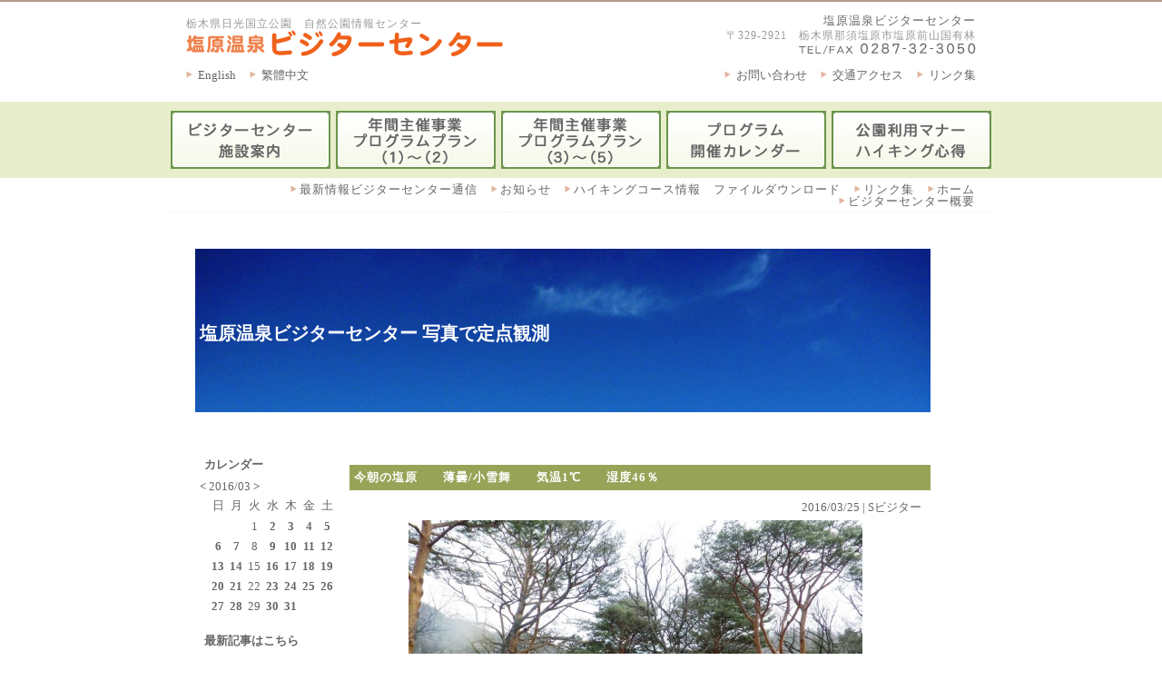

--- FILE ---
content_type: text/html
request_url: http://www.siobara.or.jp/vc/diary/?id=993
body_size: 5577
content:
<!DOCTYPE html>
<html lang="ja">
<head>
<meta http-equiv="Content-type" content="text/html; charset=Shift_JIS">
<meta http-equiv="Content-Style-Type" content="text/css">
<meta http-equiv="Content-Script-Type" content="text/javascript">
<title>塩原温泉ビジターセンター | 今朝の塩原　　薄曇/小雪舞　　気温1℃　　湿度46％</title>
<meta name="description" content="塩原温泉ビジターセンター | 今朝の塩原　　薄曇/小雪舞　　気温1℃　　湿度46％">
<meta name="viewport" content="width=device-width,maximum-scale=1.0,user-scalable=yes">
<meta name="format-detection" content="telephone=no">

<meta property="og:url" content="http://www.siobara.or.jp/vc/diary/?id=993">
<meta property="og:site_name" content="塩原温泉ビジターセンター">
<meta property="og:title" content="今朝の塩原　　薄曇/小雪舞　　気温1℃　　湿度46％ | 塩原温泉ビジターセンター 写真で定点観測">
<meta property="og:description" content="「塩原温泉ビジターセンター」今朝は花冷え？　ではなく冬に逆戻り・・・写真の左上に雪がついてしまいました!!今日もびっくりぽんです!(^^)!　季節の変わり目、小雪舞う塩原温泉へ！今日も笑顔でみな様のお越しお待ちしております。(*^_^*)">
<meta property="og:image" content="http://www.siobara.or.jp/vc/diary/uploads/993-1.jpg">
<meta property="og:type" content="article">
<meta name="twitter:card" content="summary">

<link rel="stylesheet" type="text/css" href="../css/import.css" media="all">
<link rel="stylesheet" type="text/css" href="../css/design.css" media="all">
<link rel="stylesheet" type="text/css" href="../css/page.css" media="all">
<link rel="stylesheet" type="text/css" href="css/diary-work.css" media="all">
<link rel="stylesheet" type="text/css" href="css/font-style.css" media="all">
<link rel="stylesheet" type="text/css" href="css/pagedesign.css" media="all">
<link rel="stylesheet" type="text/css" href="css/diarydesign-work.css" media="all">
<link rel="alternate" type="application/rss+xml" title="RSS" href="http://www.siobara.or.jp/vc/diary/?mode=rss">
</head>

<body>

<div id="main">

	<div id="head">
	<div id="head-inner" class="clearfix">

		<div class="head-facility-box clearfix">

			<div class="logo-box">
				<div class="text">

					<h2>栃木県日光国立公園　自然公園情報センター</h2>

					<div class="logo">
					<a href="../"><img src="../img/head-logo.gif" width="350" height="30" alt="塩原温泉ビジターセンター"></a><br>
					</div>

				</div><!-- class="text" -->
			</div><!-- class="logo-box" -->

			<div class="text-box">
				<h1><a href="../" class="h1-link">塩原温泉ビジターセンター</a></h1>
				〒329-2921　栃木県那須塩原市塩原前山国有林<br>
				<img src="../img/head-tel.gif" width="195" height="13" alt="TEL/FAX 0287-32-3050"><br>
			</div><!-- class="text-box" -->

		</div><!-- class="head-facility-box" -->

		<div class="head-link-box clearfix">

			<div class="head-link-left clearfix">

				<div class="head-en">
				<a href="../en/" target="_blank">English</a>
				</div>

				<div class="head-tc">
				<a href="../tw/" target="_blank">繁體中文</a>
				</div>

			</div>

			<div class="head-link-right clearfix">

				<div class="head-linklink">
				<a href="../link.stm" target="_blank">リンク集</a>
				</div>

				<div class="head-yoyaku">
				<a href="../traffic.stm" target="_blank">交通アクセス</a>
				</div>

				<div class="head-link">
				<a href="mailto:so.visitor@energy.ocn.ne.jp">お問い合わせ</a>
				</div>

			</div>

		</div><!-- class="head-link-box" -->

	</div><!-- id="head-inner" -->
	</div><!-- id="head" -->

	<div id="menu">
	<div id="menu-inner" class="clearfix">

		<div class="menu-facility r-space" title="ビジターセンター施設案内">
		<a href="../facility.stm"><!-- ビジターセンター施設案内 --></a>
		</div>

<!-- 冬季以外 -->
		<div class="menu-event3 r-space" title="年間プログラムスケジュール（1）">
		<a href="../event.stm#spring-summer-autumn"><!-- 年間プログラムスケジュール（1） --></a>
		</div>

<!-- 冬季 
		<div class="menu-event3 r-space" title="年間プログラムスケジュール（1）">
		<a href="../event.stm#nature-walk"><- 年間プログラムスケジュール（1） -></a>
		</div>
-->
<!-- 冬季以外 -->
		<div class="menu-event4 r-space" title="年間プログラムスケジュール（2）">
		<a href="../sansaku.stm"><!-- 年間プログラムスケジュール（2） --></a>
		</div>

<!-- 冬季 
		<div class="menu-snowshoe2 r-space" title="冬季スノーシュープログラムスケジュール">
		<a href="../sansaku.stm#winter"><- 冬季スノーシュープログラムスケジュール -></a>
		</div>
-->
		<div class="menu-calendar r-space" title="年間プログラムカレンダー">
		<a href="./cgi-bin/calendar.cgi"><!-- 年間プログラムカレンダー --></a>
		</div>

		<div class="menu-manner" title="公園利用マナーハイキング心得">
		<a href="../info.stm#manner"><!-- 公園利用マナーハイキング心得 --></a>
		</div>

	</div><!-- END id="menu-inner" -->
	</div><!-- END id="menu" -->


	<div id="main-box">

		<div class="main-link clearfix">
		<a href="../">ホーム</a>
		<a href="../link.stm">リンク集</a>
		<a href="../dl.stm">ハイキングコース情報　ファイルダウンロード</a>
		<a href="http://blog.livedoor.jp/so_visitor-blog/archives/cat_50052729.html" target="_blank">お知らせ</a>
		<a href="http://blog.livedoor.jp/so_visitor-blog/archives/cat_50052136.html" target="_blank">最新情報ビジターセンター通信</a>
		<a href="../info.stm">ビジターセンター概要</a>
		</div>

		<div id="page-box">
			<div class="title-box clearfix">
				<div class="title-link">
					<div class="clearfix b-space">
					</div>
				</div><!-- END class="title-link clearfix" -->

				<h2 class="title">

				</h2>
			</div><!-- END class="title-box clearfix" -->

			<div class="page-contents">


<!--　diaryここから　-->
<div id="diarymain" class="t-ali-l clearfix">

	<div id="page-title-box" class="b-mg40px f-size20 fw-bold">

	<a href="/vc/diary/">塩原温泉ビジターセンター 写真で定点観測</a>

	</div><!--End id="page-title-box"-->

	<div id="diary-box1" class="flo-r">

<!--message-->

<h2 id="diary-pagetitle" class="b-mg10px f-size13 t-ali-l">今朝の塩原　　薄曇/小雪舞　　気温1℃　　湿度46％</h2>

<div id="detail" class="t-ali-l">

<div class="author-date wid100per f-size13 t-ali-r">2016/03/25 | Sビジター</div>

<div class="message t-mg5px rl-pd4px">

	<div class="image center"><img src="./uploads/993-1.jpg"></div>

	<div class="text">
	「塩原温泉ビジターセンター」<br>今朝は花冷え？　ではなく冬に逆戻り・・・写真の左上に雪がついてしまいました!!<br>今日もびっくりぽんです!(^^)!　<br>季節の変わり目、小雪舞う塩原温泉へ！今日も笑顔でみな様のお越しお待ちしております。(*^_^*)
	</div>

	<div class="clear"></div>

	<div class="image center"><img src="./uploads/993-2.jpg"></div>

	<div class="text">
	「Sビジターの森」<br>

	</div>

	<div class="clear"></div>

	<div class="image center"><img src="./uploads/993-3.jpg"></div>

	<div class="text">
	「渓谷遊歩道　ビジター入口」
	</div>

	<div class="clear"></div>

</div><!-- End id="message"-->


</div><!-- End id="detail"-->


<div id="navigation" class="f-size15 t-ali-c">
<a href="/vc/diary/?id=992">前の記事へ</a> | <a href="/vc/diary/?id=994">次の記事へ</a>
</div>



	</div><!-- End id="diary-box1" -->



	<div id="diary-box2" class="flo-r r-mg5px f-size13">

		<div id="calendar" class="t-ali-l">
		<div class="title b-mg5px fw-bold t-ali-l">カレンダー</div>
<a href="/vc/diary/?archive=201602">&lt;</a> 2016/03 <a href="/vc/diary/?archive=201604">&gt;</a>
<table><tr><td>日</td><td>月</td><td>火</td><td>水</td><td>木</td><td>金</td><td>土</td></tr>
<tr><td><br /></td><td><br /></td><td>1</td><td><a href="/vc/diary/?id=970">2</a></td><td><a href="/vc/diary/?id=971">3</a></td><td><a href="/vc/diary/?id=972">4</a></td><td><a href="/vc/diary/?id=973">5</a></td></tr>
<tr><td><a href="/vc/diary/?id=974">6</a></td><td><a href="/vc/diary/?archive=20160307">7</a></td><td>8</td><td><a href="/vc/diary/?id=978">9</a></td><td><a href="/vc/diary/?id=979">10</a></td><td><a href="/vc/diary/?id=980">11</a></td><td><a href="/vc/diary/?id=981">12</a></td></tr>
<tr><td><a href="/vc/diary/?id=982">13</a></td><td><a href="/vc/diary/?id=983">14</a></td><td>15</td><td><a href="/vc/diary/?id=984">16</a></td><td><a href="/vc/diary/?id=985">17</a></td><td><a href="/vc/diary/?id=986">18</a></td><td><a href="/vc/diary/?id=987">19</a></td></tr>
<tr><td><a href="/vc/diary/?archive=20160320">20</a></td><td><a href="/vc/diary/?id=990">21</a></td><td>22</td><td><a href="/vc/diary/?id=991">23</a></td><td><a href="/vc/diary/?id=992">24</a></td><td><a href="/vc/diary/?id=993">25</a></td><td><a href="/vc/diary/?id=994">26</a></td></tr>
<tr><td><a href="/vc/diary/?id=995">27</a></td><td><a href="/vc/diary/?id=996">28</a></td><td>29</td><td><a href="/vc/diary/?id=997">30</a></td><td><a href="/vc/diary/?id=998">31</a></td><td><br /></td><td><br /></td></tr></table>
		</div><!-- End id="calendar" -->


		<div id="recent" class="b-pd5px">
		<div class="title b-mg5px fw-bold">最新記事はこちら</div>
		<ul>
<li><a href="/vc/diary/?id=4159">2026年1月21日 今朝の塩原 くもり　気温-2℃ 湿度40％</a></li>
<li><a href="/vc/diary/?id=4158">2026年1月19日 今朝の塩原　くもり　気温-1℃　湿度47％</a></li>
<li><a href="/vc/diary/?id=4157">2026年1月18日 今朝の塩原　晴　気温1℃　湿度41％</a></li>
<li><a href="/vc/diary/?id=4156">2026年1月17日　今朝の塩原　快晴　気温0℃　湿度54％</a></li>
<li><a href="/vc/diary/?id=4155">2026年1月16日　今朝の塩原　晴れ　気温5℃　湿度45％</a></li>
<li><a href="/vc/diary/?id=4154">2026年1月15日　今朝の塩原　快晴　気温0℃　湿度49%</a></li>
<li><a href="/vc/diary/?id=4153">2026年1月14日　今朝の塩原　曇り　気温0℃　湿度43％</a></li>
<li><a href="/vc/diary/?id=4152">2026年1月12日 今朝の塩原　晴れ　積雪約50cm　気温0℃　湿度47％</a></li>
<li><a href="/vc/diary/?id=4151">2026年1月11日 今朝の塩原　くもり　気温3℃　湿度40％</a></li>
<li><a href="/vc/diary/?id=4150">2026年1月10日 今朝の塩原　晴れ　気温-3℃　湿度37％</a></li>
<li><a href="/vc/diary/?id=4149">2026年1月9日 今朝の塩原　晴れ/くもり　気温0℃　湿度40％</a></li>
<li><a href="/vc/diary/?id=4148">2026年1月8日 今朝の塩原　薄曇り　気温-1℃　湿度55％</a></li>
<li><a href="/vc/diary/?id=4147">2026年1月7日　今朝の塩原　曇り　気温-3℃　湿度47％</a></li>
<li><a href="/vc/diary/?id=4146">2026年1月5日 今朝の塩原　晴れ　気温1℃　湿度53％</a></li>
<li><a href="/vc/diary/?id=4145">2026年1月4日 今朝の塩原　晴れ/くもり　気温2℃　湿度47％</a></li>
<li><a href="/vc/diary/?id=4144">2025年12月28日　施設本日仕事納め　今朝の塩原　快晴　気温2℃　湿度43％</a></li>
<li><a href="/vc/diary/?id=4143">2025年12月27日　今朝の塩原　晴れ　気温-2℃　湿度38％</a></li>
<li><a href="/vc/diary/?id=4142">2025年12月26日 今朝の塩原　くもり/強風　気温2℃　湿度45％</a></li>
<li><a href="/vc/diary/?id=4141">2025年12月25日 Merry Christmas！ 朝の塩原 くもり/晴れ　気温6℃　湿度60％</a></li>
<li><a href="/vc/diary/?id=4140">2025年12月24日　クリスマス・イヴ！　今朝の塩原　雨　気温3℃　湿度59％</a></li>
<li><a href="/vc/diary/?id=4139">2025年12月22日 冬至 今朝の塩原　晴れ/くもり(強風)　気温3℃　湿度38％</a></li>
<li><a href="/vc/diary/?id=4138">2025年12月21日 今朝の塩原　晴れ　気温6℃　湿度60％</a></li>
<li><a href="/vc/diary/?id=4137">2025年12月20日 今朝の塩原　晴れ　気温1℃　湿度48％</a></li>
<li><a href="/vc/diary/?id=4136">2025年12月19日 今朝の塩原　晴れ　気温1℃　湿度50％</a></li>
<li><a href="/vc/diary/?id=4135">2025年12月18日　今朝の塩原　晴れ/強風　気温4℃　湿度38％</a></li>
<li><a href="/vc/diary/?id=4134">2025年12月17日 今朝の塩原　晴れ　気温4℃　湿度48％</a></li>
<li><a href="/vc/diary/?id=4133">2025年12月15日　今朝の塩原　雨/みぞれ　気温4℃　湿度51％</a></li>
<li><a href="/vc/diary/?id=4132">2025年12月14日　今朝の塩原　雨　気温2℃　湿度48％</a></li>
<li><a href="/vc/diary/?id=4131">2025年12月13日 今朝の塩原　晴れ　気温0℃　湿度37％</a></li>
<li><a href="/vc/diary/?id=4130">2025年12月12日 今朝の塩原　晴れ　気温-1℃　湿度40％</a></li>

		</ul>
		</div><!-- End id="recent" -->


		<div id="archive" class="b-pd5px">
		<div class="title b-mg5px fw-bold">過去の記事</div>
		<ul>
<li><a href="/vc/diary/?archive=202601">2026/01 (15)</a></li>
<li><a href="/vc/diary/?archive=202512">2025/12 (24)</a></li>
<li><a href="/vc/diary/?archive=202511">2025/11 (28)</a></li>
<li><a href="/vc/diary/?archive=202510">2025/10 (29)</a></li>
<li><a href="/vc/diary/?archive=202509">2025/09 (25)</a></li>
<li><a href="/vc/diary/?archive=202508">2025/08 (30)</a></li>
<li><a href="/vc/diary/?archive=202507">2025/07 (26)</a></li>
<li><a href="/vc/diary/?archive=202506">2025/06 (26)</a></li>
<li><a href="/vc/diary/?archive=202505">2025/05 (27)</a></li>
<li><a href="/vc/diary/?archive=202504">2025/04 (28)</a></li>
<li><a href="/vc/diary/?archive=202503">2025/03 (28)</a></li>
<li><a href="/vc/diary/?archive=202502">2025/02 (24)</a></li>
<li><a href="/vc/diary/?archive=202501">2025/01 (24)</a></li>
<li><a href="/vc/diary/?archive=202412">2024/12 (24)</a></li>
<li><a href="/vc/diary/?archive=202411">2024/11 (28)</a></li>
<li><a href="/vc/diary/?archive=202410">2024/10 (28)</a></li>
<li><a href="/vc/diary/?archive=202409">2024/09 (26)</a></li>
<li><a href="/vc/diary/?archive=202408">2024/08 (30)</a></li>
<li><a href="/vc/diary/?archive=202407">2024/07 (26)</a></li>
<li><a href="/vc/diary/?archive=202406">2024/06 (26)</a></li>
<li><a href="/vc/diary/?archive=202405">2024/05 (27)</a></li>
<li><a href="/vc/diary/?archive=202404">2024/04 (27)</a></li>
<li><a href="/vc/diary/?archive=202403">2024/03 (26)</a></li>
<li><a href="/vc/diary/?archive=202402">2024/02 (26)</a></li>
<li><a href="/vc/diary/?archive=202401">2024/01 (24)</a></li>
<li><a href="/vc/diary/?archive=202312">2023/12 (24)</a></li>
<li><a href="/vc/diary/?archive=202311">2023/11 (27)</a></li>
<li><a href="/vc/diary/?archive=202310">2023/10 (28)</a></li>
<li><a href="/vc/diary/?archive=202309">2023/09 (26)</a></li>
<li><a href="/vc/diary/?archive=202308">2023/08 (29)</a></li>
<li><a href="/vc/diary/?archive=202307">2023/07 (27)</a></li>
<li><a href="/vc/diary/?archive=202306">2023/06 (28)</a></li>
<li><a href="/vc/diary/?archive=202305">2023/05 (28)</a></li>
<li><a href="/vc/diary/?archive=202304">2023/04 (29)</a></li>
<li><a href="/vc/diary/?archive=202303">2023/03 (27)</a></li>
<li><a href="/vc/diary/?archive=202302">2023/02 (24)</a></li>
<li><a href="/vc/diary/?archive=202301">2023/01 (24)</a></li>
<li><a href="/vc/diary/?archive=202212">2022/12 (25)</a></li>
<li><a href="/vc/diary/?archive=202211">2022/11 (27)</a></li>
<li><a href="/vc/diary/?archive=202210">2022/10 (29)</a></li>
<li><a href="/vc/diary/?archive=202209">2022/09 (25)</a></li>
<li><a href="/vc/diary/?archive=202208">2022/08 (29)</a></li>
<li><a href="/vc/diary/?archive=202207">2022/07 (26)</a></li>
<li><a href="/vc/diary/?archive=202206">2022/06 (25)</a></li>
<li><a href="/vc/diary/?archive=202205">2022/05 (28)</a></li>
<li><a href="/vc/diary/?archive=202204">2022/04 (29)</a></li>
<li><a href="/vc/diary/?archive=202203">2022/03 (26)</a></li>
<li><a href="/vc/diary/?archive=202202">2022/02 (24)</a></li>
<li><a href="/vc/diary/?archive=202201">2022/01 (24)</a></li>
<li><a href="/vc/diary/?archive=202112">2021/12 (24)</a></li>
<li><a href="/vc/diary/?archive=202111">2021/11 (27)</a></li>
<li><a href="/vc/diary/?archive=202110">2021/10 (29)</a></li>
<li><a href="/vc/diary/?archive=202109">2021/09 (26)</a></li>
<li><a href="/vc/diary/?archive=202108">2021/08 (27)</a></li>
<li><a href="/vc/diary/?archive=202107">2021/07 (27)</a></li>
<li><a href="/vc/diary/?archive=202106">2021/06 (25)</a></li>
<li><a href="/vc/diary/?archive=202105">2021/05 (28)</a></li>
<li><a href="/vc/diary/?archive=202104">2021/04 (28)</a></li>
<li><a href="/vc/diary/?archive=202103">2021/03 (26)</a></li>
<li><a href="/vc/diary/?archive=202102">2021/02 (23)</a></li>
<li><a href="/vc/diary/?archive=202101">2021/01 (24)</a></li>
<li><a href="/vc/diary/?archive=202012">2020/12 (24)</a></li>
<li><a href="/vc/diary/?archive=202011">2020/11 (28)</a></li>
<li><a href="/vc/diary/?archive=202010">2020/10 (29)</a></li>
<li><a href="/vc/diary/?archive=202009">2020/09 (25)</a></li>
<li><a href="/vc/diary/?archive=202008">2020/08 (30)</a></li>
<li><a href="/vc/diary/?archive=202007">2020/07 (28)</a></li>
<li><a href="/vc/diary/?archive=202006">2020/06 (25)</a></li>
<li><a href="/vc/diary/?archive=202005">2020/05 (27)</a></li>
<li><a href="/vc/diary/?archive=202004">2020/04 (26)</a></li>
<li><a href="/vc/diary/?archive=202003">2020/03 (26)</a></li>
<li><a href="/vc/diary/?archive=202002">2020/02 (25)</a></li>
<li><a href="/vc/diary/?archive=202001">2020/01 (23)</a></li>
<li><a href="/vc/diary/?archive=201912">2019/12 (25)</a></li>
<li><a href="/vc/diary/?archive=201911">2019/11 (28)</a></li>
<li><a href="/vc/diary/?archive=201910">2019/10 (28)</a></li>
<li><a href="/vc/diary/?archive=201909">2019/09 (26)</a></li>
<li><a href="/vc/diary/?archive=201908">2019/08 (28)</a></li>
<li><a href="/vc/diary/?archive=201907">2019/07 (26)</a></li>
<li><a href="/vc/diary/?archive=201906">2019/06 (26)</a></li>
<li><a href="/vc/diary/?archive=201905">2019/05 (27)</a></li>
<li><a href="/vc/diary/?archive=201904">2019/04 (27)</a></li>
<li><a href="/vc/diary/?archive=201903">2019/03 (27)</a></li>
<li><a href="/vc/diary/?archive=201902">2019/02 (24)</a></li>
<li><a href="/vc/diary/?archive=201901">2019/01 (24)</a></li>
<li><a href="/vc/diary/?archive=201812">2018/12 (25)</a></li>
<li><a href="/vc/diary/?archive=201811">2018/11 (27)</a></li>
<li><a href="/vc/diary/?archive=201810">2018/10 (27)</a></li>
<li><a href="/vc/diary/?archive=201809">2018/09 (26)</a></li>
<li><a href="/vc/diary/?archive=201808">2018/08 (27)</a></li>
<li><a href="/vc/diary/?archive=201807">2018/07 (25)</a></li>
<li><a href="/vc/diary/?archive=201806">2018/06 (26)</a></li>
<li><a href="/vc/diary/?archive=201805">2018/05 (27)</a></li>
<li><a href="/vc/diary/?archive=201804">2018/04 (27)</a></li>
<li><a href="/vc/diary/?archive=201803">2018/03 (31)</a></li>
<li><a href="/vc/diary/?archive=201802">2018/02 (24)</a></li>
<li><a href="/vc/diary/?archive=201801">2018/01 (24)</a></li>
<li><a href="/vc/diary/?archive=201712">2017/12 (23)</a></li>
<li><a href="/vc/diary/?archive=201711">2017/11 (27)</a></li>
<li><a href="/vc/diary/?archive=201710">2017/10 (28)</a></li>
<li><a href="/vc/diary/?archive=201709">2017/09 (26)</a></li>
<li><a href="/vc/diary/?archive=201708">2017/08 (30)</a></li>
<li><a href="/vc/diary/?archive=201707">2017/07 (27)</a></li>
<li><a href="/vc/diary/?archive=201706">2017/06 (26)</a></li>
<li><a href="/vc/diary/?archive=201705">2017/05 (26)</a></li>
<li><a href="/vc/diary/?archive=201704">2017/04 (26)</a></li>
<li><a href="/vc/diary/?archive=201703">2017/03 (26)</a></li>
<li><a href="/vc/diary/?archive=201702">2017/02 (24)</a></li>
<li><a href="/vc/diary/?archive=201701">2017/01 (24)</a></li>
<li><a href="/vc/diary/?archive=201612">2016/12 (24)</a></li>
<li><a href="/vc/diary/?archive=201611">2016/11 (28)</a></li>
<li><a href="/vc/diary/?archive=201610">2016/10 (28)</a></li>
<li><a href="/vc/diary/?archive=201609">2016/09 (26)</a></li>
<li><a href="/vc/diary/?archive=201608">2016/08 (30)</a></li>
<li><a href="/vc/diary/?archive=201607">2016/07 (27)</a></li>
<li><a href="/vc/diary/?archive=201606">2016/06 (26)</a></li>
<li><a href="/vc/diary/?archive=201605">2016/05 (27)</a></li>
<li><a href="/vc/diary/?archive=201604">2016/04 (29)</a></li>
<li><a href="/vc/diary/?archive=201603">2016/03 (29)</a></li>
<li><a href="/vc/diary/?archive=201602">2016/02 (25)</a></li>
<li><a href="/vc/diary/?archive=201601">2016/01 (24)</a></li>
<li><a href="/vc/diary/?archive=201512">2015/12 (24)</a></li>
<li><a href="/vc/diary/?archive=201511">2015/11 (27)</a></li>
<li><a href="/vc/diary/?archive=201510">2015/10 (29)</a></li>
<li><a href="/vc/diary/?archive=201509">2015/09 (26)</a></li>
<li><a href="/vc/diary/?archive=201508">2015/08 (30)</a></li>
<li><a href="/vc/diary/?archive=201507">2015/07 (27)</a></li>
<li><a href="/vc/diary/?archive=201506">2015/06 (25)</a></li>
<li><a href="/vc/diary/?archive=201505">2015/05 (29)</a></li>
<li><a href="/vc/diary/?archive=201504">2015/04 (27)</a></li>
<li><a href="/vc/diary/?archive=201503">2015/03 (28)</a></li>
<li><a href="/vc/diary/?archive=201502">2015/02 (24)</a></li>
<li><a href="/vc/diary/?archive=201501">2015/01 (24)</a></li>
<li><a href="/vc/diary/?archive=201412">2014/12 (27)</a></li>
<li><a href="/vc/diary/?archive=201411">2014/11 (28)</a></li>
<li><a href="/vc/diary/?archive=201410">2014/10 (29)</a></li>
<li><a href="/vc/diary/?archive=201409">2014/09 (25)</a></li>
<li><a href="/vc/diary/?archive=201408">2014/08 (30)</a></li>
<li><a href="/vc/diary/?archive=201407">2014/07 (26)</a></li>
<li><a href="/vc/diary/?archive=201406">2014/06 (26)</a></li>
<li><a href="/vc/diary/?archive=201405">2014/05 (27)</a></li>
<li><a href="/vc/diary/?archive=201404">2014/04 (26)</a></li>
<li><a href="/vc/diary/?archive=201403">2014/03 (29)</a></li>
<li><a href="/vc/diary/?archive=201402">2014/02 (24)</a></li>
<li><a href="/vc/diary/?archive=201401">2014/01 (25)</a></li>
<li><a href="/vc/diary/?archive=201312">2013/12 (25)</a></li>
<li><a href="/vc/diary/?archive=201311">2013/11 (28)</a></li>
<li><a href="/vc/diary/?archive=201310">2013/10 (28)</a></li>
<li><a href="/vc/diary/?archive=201309">2013/09 (26)</a></li>
<li><a href="/vc/diary/?archive=201308">2013/08 (29)</a></li>
<li><a href="/vc/diary/?archive=201307">2013/07 (26)</a></li>
<li><a href="/vc/diary/?archive=201306">2013/06 (26)</a></li>
<li><a href="/vc/diary/?archive=201305">2013/05 (28)</a></li>
<li><a href="/vc/diary/?archive=201304">2013/04 (28)</a></li>
<li><a href="/vc/diary/?archive=201303">2013/03 (23)</a></li>

		</ul>
		</div><!-- End id="archive" -->

	</div><!-- End id="diary-box2" -->

</div><!-- End id="diarymain" class="clearfix" -->

<!--　diaryここまで　-->



			</div><!-- End class="page-contents" -->

		</div><!-- END id="page-box"-->
<!--　メインここまで　-->

<!-- ＰＣ用フッターここから -->
		<div class="foot-link clearfix">
		<a href="../">ホーム</a>
		<a href="../info.stm">ビジターセンター概要</a>
		<a href="../dl.stm#course-map">ハイキングコース情報</a>
		<a href="../event.stm">年間イベントスケジュール</a>
		<a href="../sansaku.stm">遊歩道自然散策イベント</a>
		<a href="../traffic.stm">交通アクセス案内</a>
		</div>
<!-- ＰＣ用フッターここまで -->

<!-- ＳＰ用フッターここから -->
		<div class="sp-foot-link">
		<ul class="sp-link-ul">
		<li><a href="../">ホーム</a></li>
		<li><a href="../info.stm">ビジターセンター概要</a></li>
		<li><a href="../dl.stm#course-map">ハイキングコース情報</a></li>
		<li><a href="../event.stm">年間イベントスケジュール</a></li>
		<li><a href="../sansaku.stm">遊歩道自然散策イベント</a></li>
		<li><a href="../traffic.stm">交通アクセス案内</a></li>
		</ul>
		</div><!-- class="sp-foot-link" -->
<!-- ＳＰ用フッターここまで -->

	</div><!-- END id="main-box" -->

	<div id="foot">
	Copyright (C) <a href="../">塩原温泉ビジターセンター</a> All Right Reserved.<br>
	</div><!-- END id="foot" -->

</div><!-- END id="main" -->

<!-- analytics -->
<script type="text/javascript" src="http://analytics.acc-plus.net/acc_js.php" charset="utf-8"></script>
<script type="text/javascript">
accmain('siobara','siobara.or.jp');
</script>
<noscript>
<img src="http://analytics.acc-plus.net/acc_img.php?act=siobara" width=1 height=1 alt="">
</noscript>
<!-- analytics -->

<!--Google Analytics n-->
<script type="text/javascript">
  var _gaq = _gaq || [];
  _gaq.push(['_setAccount', 'UA-19918705-1']);
  _gaq.push(['_setDomainName', 'none']);
  _gaq.push(['_setAllowLinker', true]);
  _gaq.push(['_trackPageview']);

  (function() {
    var ga = document.createElement('script'); ga.type = 'text/javascript'; ga.async = true;
    ga.src = ('https:' == document.location.protocol ? 'https://ssl' : 'http://www') + '.google-analytics.com/ga.js';
    var s = document.getElementsByTagName('script')[0]; s.parentNode.insertBefore(ga, s);
  })();
</script>
<!--Google Analytics n-->

</body>
</html>
